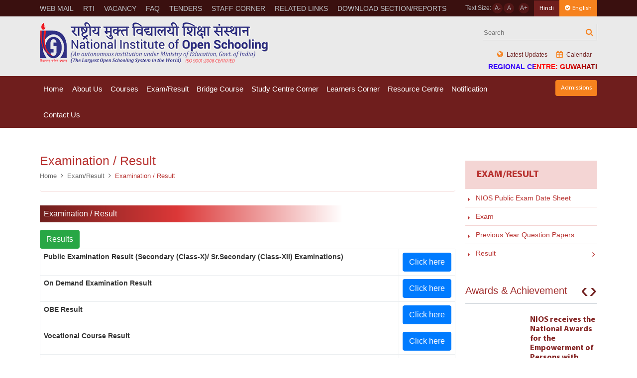

--- FILE ---
content_type: text/html; charset=UTF-8
request_url: https://rcguwahati.nios.ac.in/examination-result.html
body_size: 110267
content:
<!DOCTYPE html>
<html lang="en-US">
    <head>
        <meta charset="UTF-8">
        <meta http-equiv="X-UA-Compatible" content="IE=edge">
        <meta name="viewport" content="width=device-width, initial-scale=1, maximum-scale=1">
         <meta name="csrf-param" content="_csrf">
<meta name="csrf-token" content="qsSyojkRmG1vDFYhr0bP4w_94ESgj8osEQnBDwQiAkWTtoqbdmT_LytGO1P1H6qGQMTXE_L9qEJlYa5JXE1yMQ==">
        <title>Examination / Result</title>
         <!-- Favicons and Device related Images
        ================================================== -->
        <link rel="shortcut icon" href="https://cdn.nios.ac.in/cms/static/nios/dist/images/favicon.png" />
        <meta name="msapplication-TileColor" content="#da532c">
        <meta name="theme-color" content="#ffffff">

                    <link type="text/css" rel="stylesheet" href="https://cdn.nios.ac.in/cms/static/nios/dist/deploy/app.min.css?rel=2024081401" />
                <script  src="https://cdn.nios.ac.in/cms/static/nios/dist/js/translator.js?rel=2024081401"></script> 
        <script type="text/javascript">
            new IsplTranslator("b6d767d2f8ed5d21a44b0e5886680cb9", 'https://rcguwahati.nios.ac.in','ispl_wrapper', { "en": "English", "hi": "Hindi"});
        </script>

        <meta id="keywords" name="keywords" content="Examination / Result">
<meta name="description" content="Examination / Result">    </head>
    <body class="body rule-1 guwahati-theme  rc-web"  data-network-id="22">
                               
            
            <div id="page-container">
                <header class="o-header s-loader">
    <!-- Header top section start -->
    <div class="o-header__top">
        <div class="container">
            <div class="row">
                <div class="col-xl-12">
                    <div class="c-headertopnavwrap c-headertopnav-md">
                        <nav class="c-headertopnav">
                            <div class="c-headertopnav__icon"><a class="js-topmenu" href="javascript:;"><i class="fa fa-bars" aria-hidden="true"></i> Top Menu</a></div>
                                                        <ul>
                                   
                                    <li><a data-guid='7344a460-a8a5-4e00-9479-7ad681a92eea' data-is-parent='0' href= '/web-mail.html' target= '_blank'>WEB MAIL</a></li>                                   
                                    <li><a data-guid='c6c5e1ff-0f6b-4e58-90de-18b3ca162d49' data-is-parent='0' href= '/rti.html' target= '_self'>Rti</a></li>                                   
                                    <li><a data-guid='bda1b7a7-f242-455f-a8fb-58654792290d' data-is-parent='0' href= '/vacancy.html' target= '_self'>Vacancy</a></li>                                   
                                    <li><a data-guid='cbdbc859-723e-4b36-a604-442bfe6df1aa' data-is-parent='0' href= '/faqs.html' target= '_self'>FAQ</a></li>                                   
                                    <li><a data-guid='0a50d8e4-98c5-4ce8-9089-274c1552d945' data-is-parent='0' href= '/tenders.html' target= '_self'>Tenders</a></li>                                   
                                    <li><a data-guid='73981831-dbe2-4f73-80be-8ad03fab8db8' data-is-parent='0' href= '/staff-corner.html' target= '_self'>STAFF CORNER</a></li>                                   
                                    <li><a data-guid='e97c82d2-df8b-4275-b33f-9bb9c68307dd' data-is-parent='0' href= '/related-links-2.html' target= '_self'>Related Links</a></li>                                   
                                    <li><a data-guid='a69b8ac9-9d8e-4435-b4ed-cc7ae5db94b9' data-is-parent='0' href= '/download-sectionreports.html' target= '_self'>Download Section/Reports</a></li>                                	    
                            </ul>
                                                    </nav>
                        <!-- Header top Right section start -->
                        <div class="c-fontsettingarea">
                            <div class="c-fontresizable">
                                Text Size:    
                                <span class="decrease"><a href="javascript:;">A-</a></span>    
                                <span class="reset"><a href="javascript:;">A </a></span>    
                                <span class="increase"><a href="javascript:;"> A+</a></span> 
                            </div>

                            <div class="c-button c-button__bg c-button__bg-blue small" id="hindi-div">
                                <a href="#" style="border-radius: 0px;" data-lang="hi" class="translation" id="hindi--translation">Hindi</a>
                            </div>
                            <div class="c-button c-button__bg c-button__bg-orange small" id="english-div">
                                <a href="#" style="border-radius: 0px;"  data-lang="en" class="translation" id="english--translation"><i class="fa fa-check-circle mr-1"></i>English</a>
                            </div>
                            <!-- <div style="padding:.5rem .5625rem"></div> -->
                            <!-- <div class="c-changelanguagelink"><a href="/index-hindi.html"><img src="https://cdn.nios.ac.in/cms/static/nios/dist/images/english-hindi-link-icon.png" alt=""/></a></div> -->
                        </div>
                        <!-- Header top Right section start -->
                    </div>
                </div>
            </div>
        </div>
    </div>  
    <!-- Header top section end -->
    
    <!-- Header bottom section start-->  
    <div class="o-header__bottom">
        <div class="container">
           <div class="row">
               <div class="col-xl-12">
                   <div class="c-logowrap c-logowrap-xs">
                        <div class="c-logowrap__logo">
                            <a href="/index.html">Nios Logo</a>
                        </div>
                        <div class="c-logowrap__topsearchsection">
                        <form method="GET" action="/search/index">
                            <div class="c-topsearch">
                                <input type="text" id="Search" name="search" placeholder="Search"/>
                                <button type="submit" class="searchbt">
                                    <i class="fa fa-search" aria-hidden="true"></i> 
                                </button>
                            </div>
                            </form>
                            <div class="c-toplink c-toplink-sm">
                                <ul>
                                <li><a href="/page/notification.html"><i class="fa fa-globe icon" aria-hidden="true"></i> Latest Updates</a></li>
                                    <li><a href="/page/events.html"><i class="fa fa-calendar icon" aria-hidden="true"></i> Calendar</a></li>
                                </ul>
                                <div class="text-rc-web">
                                                                         <h4>Regional Centre: GUWAHATI</h4>
                                                                </div>
                            </div>
                        </div>
                   </div>
               </div>
            </div>
        </div>
    </div>
    <!-- Navigation -->
<div class="c-navigationwrap">
    <div class="container">
        <div class="row">
            <div class="col-6 col-sm-10">
                <div class="stellarnav">
                                        <ul>
                           
                            <li><a data-guid='54f8968c-efcd-4342-8e1f-08d0da31a19b' data-is-parent='0' href= '/index.html' target= '_self'>Home</a></li>                           
                            <li><a data-guid='0dbe2785-dff8-4180-9b0e-aa8f441e04b0' data-is-parent='1' href= '#' target= '_self'>About Us</a><ul><li><a data-guid='59168537-2a86-4d77-91d2-89df23d68154' data-is-parent='0' href= '/profile.html' target= '_self'>Profile</a></li><li><a data-guid='1501cf4a-5525-45de-86c8-9142aa366a65' data-is-parent='0' href= '/chairpersons-message.html' target= '_self'>Chairman Message</a></li><li><a data-guid='422005ed-93ac-4627-8071-e91534837880' data-is-parent='0' href= '/regional-directors-message.html' target= '_self'>Regional Director's Message</a></li><li><a data-guid='d2dd3964-9254-4b82-81ec-4e16320a0694' data-is-parent='0' href= '/objectives-functions.html' target= '_self'>Objectives & Functions</a></li><li><a data-guid='32635954-66fc-46a1-8223-bc6e8252ff94' data-is-parent='0' href= '/vision-mission.html' target= '_self'>Vision & Mission</a></li><li><a data-guid='5625d740-295e-4b0b-90af-ed1cb1798595' data-is-parent='0' href= '/staff-list.html' target= '_self'>Staff List</a></li><li><a data-guid='a5256acf-7945-4a93-9d61-1a0778066991' data-is-parent='0' href= '/ncos-2.html' target= '_self'>NCOS</a></li><li><a data-guid='56f1abad-c8f4-4b8b-8ded-03ea9e9cd630' data-is-parent='0' href= '/at-a-glance.html' target= '_self'>At a Glance</a></li><li><a data-guid='e6766e4d-fbcc-4187-ac42-55b64b5462d1' data-is-parent='0' href= '#' target= '_self'>NIOS RC Guwahati Activities</a></li><li><a data-guid='4588a47c-fb4d-41ad-957c-72ed534c8a6c' data-is-parent='0' href= '#' target= '_self'>Proud Learners Of NIOS RC Guwahati</a></li></ul></li>                           
                            <li><a data-guid='b69af010-369a-4a82-83be-4d2f16e26e12' data-is-parent='1' href= '#' target= '_self'>Courses</a><ul><li><a data-guid='5e4fda12-ea18-46b6-b0f1-0c169539cfdf' data-is-parent='0' href= '/secondary.html' target= '_self'>Secondary</a></li><li><a data-guid='68720ce4-47d6-41ca-b44d-5dba3d1e0cb6' data-is-parent='0' href= '/sr-secondary.html' target= '_self'>Sr. Secondary</a></li><li><a data-guid='86eb241e-fb17-4bc0-babc-2089efeebf63' data-is-parent='0' href= '/on-demand-examination.html' target= '_self'>On-Demand Examination</a></li><li><a data-guid='083acf5a-7eb7-4719-a895-44b5998636a0' data-is-parent='0' href= '/vocational-education.html' target= '_self'>Vocational Education</a></li><li><a data-guid='c02aa32f-46d0-4243-ac2d-2ad56d84926b' data-is-parent='0' href= '/open-basic-educationobe.html' target= '_self'>Open Basic Education(OBE)</a></li><li><a data-guid='6b3dee3a-5278-49d5-a3d9-28968975e618' data-is-parent='0' href= 'https://asha.nios.ac.in/' target= '_blank'>ASHA</a></li></ul></li>                           
                            <li><a data-guid='9a982b27-6eb5-4c4e-9b9d-2fd1d40c6ebb' data-is-parent='1' href= '#' target= '_self'>Exam/Result</a><ul><li><a data-guid='9493eb3b-f28b-4fdb-ae50-60cc9de1e466' data-is-parent='0' href= 'https://sdmis.nios.ac.in/registration/home-notifications' target= '_blank'>NIOS Public Exam Date Sheet</a></li><li><a data-guid='119c2325-f88e-4e12-a955-dc1587ff849f' data-is-parent='0' href= '/examination-result.html' target= '_self'>Exam</a></li><li><a data-guid='25510a45-aa1a-46d7-a32f-add729a9f2b2' data-is-parent='0' href= 'https://nios.ac.in/student-information-section/question-paper-of-previous-year-examination-academic.aspx' target= '_blank'>Previous Year Question Papers</a></li><li><a data-guid='1446d0ca-e620-48e7-96b3-500cba414923' data-is-parent='1' href= '#' target= '_self'>Result</a><ul><li><a data-guid='28a22575-0064-4317-99a1-3ed5e3d63f76' data-is-parent='0' href= '/public-exam-secondary-sr-secondary.html' target= '_blank'>Public Exam (Secondary & Sr. Secondary)</a></li><li><a data-guid='50c3a406-60f0-4901-9c68-ca72b21e8208' data-is-parent='0' href= 'https://results.nios.ac.in/' target= '_blank'>On Demand Examination</a></li><li><a data-guid='8ba9e7bf-2a98-40ae-b836-bff4f34c31ce' data-is-parent='0' href= 'https://voc.nios.ac.in/result/index' target= '_blank'>Vocational</a></li><li><a data-guid='9535b3ff-13e6-4537-93c4-6936aa7ae034' data-is-parent='0' href= 'https://results.nios.ac.in/home/obe-result' target= '_blank'>Open Basic Education (OBE)</a></li></ul></li></ul></li>                           
                            <li><a data-guid='052eb2d4-12e2-4d9d-a9d1-67743ba94479' data-is-parent='1' href= '#' target= '_self'>Bridge Course</a><ul><li><a data-guid='1b281b92-071b-4765-b6d7-e1bce0deee74' data-is-parent='0' href= 'https://bridge.nios.ac.in/' target= '_blank'>Six Month Certificate Course (Bridge)</a></li><li><a data-guid='bd8ee2f7-6e31-4f6f-a2e0-1d5459bca8d0' data-is-parent='0' href= 'https://dled.nios.ac.in/' target= '_blank'>D.El.Ed Result ( NC Cases)</a></li><li><a data-guid='5ae8e281-4dc1-419f-b6c0-24538bc03a5f' data-is-parent='0' href= 'https://voc.nios.ac.in/result/index' target= '_blank'>D.El.Ed Result (Meghalaya & Nagaland)</a></li></ul></li>                           
                            <li><a data-guid='d027163a-4ae3-4f16-a7be-1ac20a88418f' data-is-parent='1' href= '#' target= '_self'>Study Centre Corner</a><ul><li><a data-guid='b0a6c53d-cfd8-4ce0-a952-45033bdec3b2' data-is-parent='0' href= 'https://eaccr.nios.ac.in/' target= '_blank'>Accrediation(AI/AVI/AA)</a></li><li><a data-guid='410e7fc2-f4b5-43df-9e3f-43f0a4adae95' data-is-parent='0' href= '/study-centre-corner.html' target= '_self'>Study Centre Corner</a></li><li><a data-guid='e6f137ea-8519-4145-811a-94b0d11df993' data-is-parent='0' href= 'https://sdmis.nios.ac.in/registration/locate-study-center' target= '_blank'>Locate Study Centres</a></li></ul></li>                           
                            <li><a data-guid='8aebff70-c2fb-4d60-9d04-2a99776cb7d1' data-is-parent='1' href= '#' target= '_self'>Learners Corner</a><ul><li><a data-guid='b459a88d-dd91-4eca-b94c-4570e60460d8' data-is-parent='0' href= 'https://nios.ac.in/student-information-section/admission-procedure-videos.aspx' target= '_blank'>Videos on Admission Procedure</a></li><li><a data-guid='55c3a16d-9740-4cff-adec-14112da4b361' data-is-parent='0' href= '/prospectus.html' target= '_self'>Prospectus</a></li><li><a data-guid='0cc4c547-c3ec-41d0-9084-0f9144c1d06e' data-is-parent='0' href= '/admission-procedure-2.html' target= '_self'>Admission Procedure</a></li><li><a data-guid='e71565f0-f2e2-4d36-b614-918374bf3d0d' data-is-parent='0' href= '/admission-online.html' target= '_self'>Admission (Online)</a></li><li><a data-guid='c1421c0a-e00b-4bed-8b98-a9bcb659a4ab' data-is-parent='0' href= '/study-material-pdfs.html' target= '_self'>Study Material</a></li><li><a data-guid='cc8f7136-0a5f-4e7b-83d1-38e28aeaf062' data-is-parent='0' href= '/personal-contact-program.html' target= '_self'>Personal Contact Program</a></li><li><a data-guid='18772243-1bbc-46e9-a276-b513ed973e00' data-is-parent='0' href= '/tutor-marks-assignment.html' target= '_self'>Tutor Marks Assignment</a></li><li><a data-guid='46d568a2-896d-46a9-86f0-09a973bda912' data-is-parent='1' href= '#' target= '_self'>Locate Study Centre</a><ul><li><a data-guid='e2822155-a2cd-4737-a6b9-494a930a3515' data-is-parent='0' href= 'https://sdmis.nios.ac.in/registration/locate-study-center' target= '_blank'>Secondary & Sr. Secondary</a></li><li><a data-guid='ddd0dc8d-a60b-4b73-a5f4-966892dc8c03' data-is-parent='0' href= 'https://sdmis.nios.ac.in/registration/locate-study-center' target= '_blank'>Open Basic Education (OBE)</a></li><li><a data-guid='58e18a78-5eb8-4ffc-921b-333782b90973' data-is-parent='0' href= 'https://voc.nios.ac.in/registration/locate-study-centre' target= '_blank'>Vocational</a></li></ul></li><li><a data-guid='9623c65d-1cfd-42a4-944d-8ecdbefb092a' data-is-parent='0' href= '/e-service.html' target= '_self'>E-Service</a></li><li><a data-guid='8e48262a-8485-49e5-9835-c2686616dbd1' data-is-parent='0' href= '/learners-notification.html' target= '_self'>Learners Notification</a></li></ul></li>                           
                            <li><a data-guid='a3011b6e-616a-4f80-9fca-4892c64162e9' data-is-parent='1' href= '#' target= '_self'>Resource Centre</a><ul><li><a data-guid='1c3dffd2-d51f-4481-b2aa-0488830a45d5' data-is-parent='0' href= '/annual-report.html' target= '_self'>Annual Report</a></li><li><a data-guid='671582e5-2a1e-4e35-8c59-c32354703e9a' data-is-parent='1' href= '/course-material-2.html' target= '_self'>Course Material</a><ul><li><a data-guid='240e1628-c34d-425a-b7ce-e455f08673cc' data-is-parent='0' href= '/study-material-pdfs.html' target= '_self'>Study Material (PDFs)</a></li><li><a data-guid='aa7760f6-e629-4f3b-86b1-8f1e36306702' data-is-parent='0' href= '/e-books.html' target= '_self'>E-Books</a></li><li><a data-guid='aeb9a67d-c124-4e1c-ab1f-6f91f72303ad' data-is-parent='0' href= 'https://sdmis.nios.ac.in/home/video-gallery' target= '_blank'>Video Lectures</a></li><li><a data-guid='654b6262-32ee-4677-b581-57e4f77e9fa9' data-is-parent='0' href= '/price-list.html' target= '_self'>Price List</a></li></ul></li><li><a data-guid='2339d8f9-ef96-4bd1-8b94-b55ff8c60064' data-is-parent='0' href= '/publication.html' target= '_self'>Publication</a></li><li><a data-guid='b3b0dc99-8364-485c-98fd-995c86d44044' data-is-parent='0' href= '/guidelines.html' target= '_self'>Guidelines</a></li><li><a data-guid='80b06566-967c-482f-a929-3bd4e39b512a' data-is-parent='0' href= '/advocacy.html' target= '_self'>Advocacy</a></li><li><a data-guid='c6d374d0-f73d-4c4c-b55b-83ec3341ec77' data-is-parent='0' href= '/office-order-mom.html' target= '_self'>Office Order & MoM</a></li></ul></li>                           
                            <li><a data-guid='f7c62d3d-6d6f-4c80-9e41-02e8b1bd15d5' data-is-parent='0' href= 'https://sdmis.nios.ac.in/registration/home-notifications' target= '_self'>Notification</a></li>                           
                            <li><a data-guid='f6b62561-7b53-4e82-bbad-5cb75061f644' data-is-parent='1' href= '/contact-us.html' target= '_self'>Contact Us</a><ul><li><a data-guid='f46152df-4075-4f59-b289-5487d19a9564' data-is-parent='0' href= '/regional-office.html' target= '_self'>Regional Office</a></li><li><a data-guid='c6482808-b62e-4629-8bb1-7e82159c49f3' data-is-parent='0' href= '/headquarter.html' target= '_self'>Headquarter</a></li><li><a data-guid='eed663ce-0aa9-4f9d-a68d-282055138707' data-is-parent='0' href= 'https://sdmis.nios.ac.in/registration/locate-study-center' target= '_blank'>Study Centres</a></li><li><a data-guid='78885d16-84ae-46d2-ad3a-cc549dea64f9' data-is-parent='0' href= '/ask-your-teacher.html' target= '_self'>Ask Your Teacher</a></li></ul></li>                        	    
                    </ul>
                                    </div>
            </div>
            <div class="col-6 col-sm-2 text-right">
                <div class="c-button c-button__bg c-button__bg-orange small m-t-8">
                    <a href="https://sdmis.nios.ac.in" target="_blank">Admissions</a>
                </div>
            </div>
        </div>
    </div>
</div>
     <!-- Header bottom section end--> 
</header>
                <!--Banner Section start-->

<!--Banner Section start-->
<!--Banner section end--><!--Banner Section end-->

<!--Body section start-->
<div class="o-body o-body__innerbody">
    <div class="container">
        <div class="row">
            <div class="col-lg-8 col-xl-9"> 
                <!--breadcrumb section start-->
<nav class="c-breadcrumb" aria-label="breadcrumb">
    <div class="c-breadcrumb__head">
        <h1>Examination / Result</h1>
    </div>
    <ol class="breadcrumb"><li class='breadcrumb-item'><a href="/page/index">Home</a></li><li class='breadcrumb-item'><a href="#">Exam/Result</a></li><li class='breadcrumb-item active' aria-current='page'>Examination / Result</li></ol></nav>
<!-- breadcrumb section end-->                <div class="c-pagecontent"> 
                    <div class="c-pagecontent">
<div class="c-headtext m-t-25">
<h2>Examination / Result</h2>
<button class="btn btn-success" type="button">Results</button>

<div class="c-assignmentstable">
<div class="table-responsive">
<table class="table table-bordered table-sm">
	<tbody>
		<tr>
			<td width="90%"><strong>Public Examination Result (Secondary (Class-X)/ Sr.Secondary (Class-XII) Examinations)</strong></td>
			<td align="center" width="10%"><a class="btn btn-primary" href="https://results.nios.ac.in/" role="button" target="_blank">Click here</a></td>
		</tr>
		<tr>
			<td width="90%"><strong>On Demand Examination&nbsp;Result</strong></td>
			<td align="center" width="10%"><a class="btn btn-primary" href="https://results.nios.ac.in/" role="button" target="_blank">Click here</a></td>
		</tr>
		<tr>
			<td width="90%"><strong>OBE Result</strong></td>
			<td align="center" width="10%"><a class="btn btn-primary" href="https://results.nios.ac.in/" role="button" target="_blank">Click here</a></td>
		</tr>
		<tr>
			<td width="90%"><strong>Vocational Course Result</strong></td>
			<td align="center" width="10%"><a class="btn btn-primary" href="https://projects.nios.ac.in/result/programme/search-all" role="button" target="_blank">Click here</a></td>
		</tr>
		<tr>
			<td width="90%">Other Programme Result</td>
			<td align="center" width="10%"><a class="btn btn-primary" href="https://projects.nios.ac.in/" role="button" target="_blank">Click here</a></td>
		</tr>
	</tbody>
</table>
</div>
</div>
<button class="btn btn-success" type="button">Date Sheet and Hall Ticket</button>

<div class="c-assignmentstable">
<div class="table-responsive">
<table class="table table-bordered table-sm">
	<tbody><!--<tr>
			<td width="90%"><strong>Date Sheet for Secondary (Class-X)/ Sr.Secondary (Class-XII) Examinations,OCT-NOV 2021&nbsp; for All-India Exam Centres</strong></td>
			<td align="center" width="10%"><a href="https://nios.ac.in/media/documents/notification/yr2021/exam_2021/Date_sheet_Oct_Nov_2021.pdf" target="_blank"><img alt="" height="20" src="/static/nios/dist/images/pdf-icon.png" width="20" /></a></td>
		</tr>-->
		<tr>
			<td width="90%">Date Sheet For Secondary (Class-X) / Sr.Secondary (Class-XII) Examinations, April, 2022 (For All India Exam. Centres)</td>
			<td align="center" width="10%"><a href="https://cdn.nios.ac.in/cms/documents/2022/Mar/29/DateSheet_for_All_India_Exam_Centre_April_2022.pdf" target="_blank"><img alt="" height="20" src="/static/nios/dist/images/pdf-icon.png" width="20" /></a>&nbsp;</td>
		</tr>
		<tr>
			<td width="90%">Date Sheet For Secondary (Class-X) / Sr.Secondary (Class-XII) Examinations, April, 2022 (For Overseas Exam. Centre)</td>
			<td align="center" width="10%">
			<p><a href="https://cdn.nios.ac.in/cms/documents/2022/Mar/29/DateSheet_for_Overseas_Exam_Centre_April_2022.pdf" target="_blank"><img alt="" height="20" src="/static/nios/dist/images/pdf-icon.png" width="20" /></a></p>
			</td>
		</tr>
	</tbody>
</table>
</div>
</div>
<button class="btn btn-success" type="button">Date Sheet and Hall Ticket (Vocational)</button>

<div class="c-assignmentstable">
<div class="table-responsive">
<table class="table table-bordered table-sm">
	<tbody><!--<tr>
			<td width="90%"><strong>Date Sheet For Vocational Courses AND D.El.Ed.(OFFLINE) Examinations (January, 2022)</strong></td>
			<td align="center" width="10%">
			<p><a href="https://cdn.nios.ac.in/cms/documents/2021/Dec/21/Notification_472021_datesheet_vocation_Jan2022.pdf" target="_blank"><img alt="" height="20" src="/static/nios/dist/images/pdf-icon.png" width="20" /></a></p>
			</td>
		</tr>-->
	</tbody>
</table>
</div>
</div>
</div>
</div>
<gdiv></gdiv><gdiv></gdiv><gdiv></gdiv><gdiv></gdiv><gdiv></gdiv><gdiv></gdiv><gdiv></gdiv><gdiv></gdiv><gdiv></gdiv>                </div>
            </div>
            <div class="col-lg-4 col-xl-3">
                                    
<div class="c-sidebarlink">
    <div class="c-sidebarlink__head">Exam/Result</div>
        <ul class="sidebar-menu">
                                <li class=""><a href="/.html" target="_blank">NIOS Public Exam Date Sheet</a>
                        </li>
                                <li class=""><a href="/examination-result.html" target="_self">Exam</a>
                        </li>
                                <li class=""><a href="/.html" target="_blank">Previous Year Question Papers</a>
                        </li>
                                <li class="treeview"><a href="javascript:;" target="_self">Result</a>
                            <ul class="treeview-menu">
                                                                                         <li class=""><a href="/public-exam-secondary-sr-secondary.html" target="_blank">Public Exam (Secondary & Sr. Secondary)</a>
                                                    </li>
                                                                     <li class=""><a href="/.html" target="_blank">On Demand Examination</a>
                                                    </li>
                                                                     <li class=""><a href="/.html" target="_blank">Vocational</a>
                                                    </li>
                                                                     <li class=""><a href="/.html" target="_blank">Open Basic Education (OBE)</a>
                                                    </li>
                                    </ul>
                          </li>
            </ul>
    </div>                                
                <!--Award section Start -->
                <div class="c-awardsslider m-b-40">
                    <div class="c-awardsslider">
    <div class="c-awardsslider__head">Awards & Achievement</div>
            <div class="c-awardsslider__slidercontent">
            <div class="owl-carousel awardslider">
                                        <div class="item">
                            <a href="/post/awards-achievements/nios-receives-the-national-awards-for-the-empowerment-of-persons-with-disabilities-2.html">
                                <figure><img src="" alt=""/></figure>
                                <div class="content">
                                    <h2>NIOS receives the National Awards for the Empowerment of Persons with Disabilities</h2>
                                    <p>NIOS got this award under the category of Best Accessible Website for persons with disabilities.</p>
                                </div>
                            </a>
                        </div>
                                                <div class="item">
                            <a href="/post/awards-achievements/nios-receives-the-national-awards-for-the-empowerment-of-persons-with-disabilities-222.html">
                                <figure><img src="https://cdn.nios.ac.in/cms/documents/2020/Apr/20/logo%20sample.jpg" alt=""/></figure>
                                <div class="content">
                                    <h2>NIOS receives the National Awards for the Empowerment of Persons with Disabilities 222</h2>
                                                                    </div>
                            </a>
                        </div>
                                    </div>
        </div>
    </div>
                </div>
                <!--Award section End -->

                <!--Latest Updates section Start -->
                <!-- <div class="c-hometabswrap c-hometabswrap--withwhitbg itemsection m-b-40">
    <div class="c-hometabswrap__head">Latest Updates</div>
    <div class="c-navtab">
        <div class="c-navtab__horizontal">
            <ul class="nav nav-tabs homenav-tabs" role="tablist">
                    <li class="nav-item"> <a class="nav-link active" data-toggle="tab" href="#forStudents" role="tab">For Students</a> </li>
                    <li class="nav-item"> <a class="nav-link" data-toggle="tab" href="#events" role="tab">Events</a> </li>
                    <li class="nav-item"> <a class="nav-link" data-toggle="tab" href="#notices" role="tab">Notices</a> </li>
            </ul>
        </div>
    </div>
    <div class="c-hometabswrap__contentwrap">
        <div class="tab-content">
            <div class="tab-pane active" id="forStudents" role="tabpanel">
                    <div class="customscrollwrap">
                        <ul class="c-newslist">
                                                                        <li><a href="/post/notices/notification-012022-dt-07-jan-2022-regarding-provision-for-downloadinguploading-tmas-secondary-srsecondary-from-the-student-portal-of-nios-httpssdmisniosacin.html">Notification 01/2022 dt. 07 Jan, 2022 regarding Provision for downloading/uploading TMAs (Secondary/ Sr.Secondary) from the student portal of NIOS (https://sdmis.nios.ac.in)</a></li>
                                                                                <li><a href="/post/notices/[base64].html">Notification 47/2021 dt. 21th Dec, 2021 regarding the Date Sheet of Theory Examination for January 2022 for Vocational Courses and D.El.Ed (Offline J & K) is scheduled form 03rd January 2022 to 12th January 2022.</a></li>
                                                                                <li><a href="/post/notices/notification-482021-dt-21122021-regarding-examination-fee-for-secondary-and-sr-secondary-to-be-conducted-in-aprilmay-2022.html">Notification 48/2021 dt. 21.12.2021 regarding Examination Fee for Secondary and Sr Secondary to be conducted in April/May 2022</a></li>
                                                                                <li><a href="/post/notices/on-line-admission-of-stream-2-for-academic-session-2020-21-is-started.html">On-line Admission of Stream -2 for Academic session 2020-21 is started </a></li>
                                                                                <li><a href="/post/notices/notification-412020-dt-04092020-regarding-the-last-date-for-online-admission-stream-1-block-1-for-academic-session-2020-21-has-been-extended.html">Notification. 41/2020 dt 04.09.2020, regarding the last date for Online Admission Stream-1, Block-1 for Academic Session 2020-21 has been extended</a></li>
                                                                                <li><a href="/post/notices/date-sheet-for-vocational-courses-deled-offline-examinations-february-march-2021.html">Date Sheet For VOCATIONAL Courses & D.El.ED. (OFFLINE) Examinations (February-March 2021)</a></li>
                                                                                <li><a href="/post/notices/notification-452021-dt-19-03-2021-extension-date-of-tma-recieved-from-learners-to-ais.html">NOTIFICATION: 45/2021 DT: 19-03-2021 EXTENSION DATE OF TMA RECIEVED FROM LEARNERS TO AIs</a></li>
                                                                                <li><a href="/post/notices/notification-442021-extension-of-stream-1-block-2-2020-21.html">NOTIFICATION: 44/2021 DT: 15-03-2021 EXTENSION OF STREAM 1 BLOCK 2 2020-21 ADMISSION</a></li>
                                                                                <li><a href="/post/notices/date-sheet-for-secondary-class-x-srsecondary-class-xii-examinations-july-aug-2020-re-scheduled-for-all-india-exam-centres.html">Date Sheet for Secondary (Class-X)/ Sr.Secondary (Class-XII) Examinations, July-Aug, 2020 (Re-scheduled) for All-India Exam Centres </a></li>
                                                                                <li><a href="/post/notices/all-ongoing-examination-scheduled-between-19032020-to-31032020-stands-postponed.html">ALL Ongoing Examination Scheduled between 19.03.2020 to 31.03.2020 stands postponed </a></li>
                                                                                <li><a href="/post/notices/notification-dt-18052020-regarding-the-last-date-for-online-admission-to-the-first-block-for-session-2020-of-vocational-admissions-is-30th-june-2020.html">Notification dt. 18.05.2020 regarding The last date for online admission to the first block for session 2020 of Vocational admissions is 30th June, 2020</a></li>
                                                                                <li><a href="/post/notices/notification-012020-dt-01092020-regarding-courses-are-introduced-at-secondary-level.html">Notification-01/2020 dt 01/09/2020 regarding Courses are Introduced at Secondary level</a></li>
                                                                                <li><a href="/post/notices/notification-402018-dt-29112018-regarding-correction-changes-through-e-services-pdf-file-4.html">Notification 40/2018 dt. 29.11.2018 regarding Correction/ Changes through E-Services PDF File</a></li>
                                                                                <li><a href="/post/notices/notification-402018-dt-29112018-regarding-correction-changes-through-e-services-pdf-file-4.html">Notification 40/2018 dt. 29.11.2018 regarding Correction/ Changes through E-Services PDF File</a></li>
                                                                </ul>
                    </div>        
                </div>
                <div class="tab-pane" id="events" role="tabpanel">
                    <div class="customscrollwrap">
                        <ul class="c-newslist">
                                                                        <li><a href="/post/events/circular-recognition-of-national-institute-of-open-schooling-nios-qualifications-for-admission-in-aicte-approved-institutions.html">Circular-Recognition of National Institute of Open Schooling (NIOS) Qualifications for Admission in AICTE Approved Institutions</a></li>
                                                                                <li><a href="/post/events/circular-dt23102020-regarding-observance-of-vigilance-awareness-week-2020.html">Circular dt.23/10/2020 regarding Observance of "Vigilance Awareness Week-2020"</a></li>
                                                                                <li><a href="/post/events/meeting-10-june-2021.html">Meeting 10 June 2021</a></li>
                                                                </ul>
                    </div>        
                </div>
                <div class="tab-pane" id="notices" role="tabpanel">
                    <div class="customscrollwrap">
                        <ul class="c-newslist">
                                                                        <li><a href="/post/notices/revised-schedule-for-vocational-examination-fee-april-may-2026.html">Revised Schedule for Vocational Examination Fee April -May 2026</a></li>
                                                                                <li><a href="/post/notices/exam-fee-submission-for-april-2026for-learners-registered-in-october-2025-exams.html">Exam Fee Submission for April 2026_For Learners Registered In October 2025 Exams</a></li>
                                                                                <li><a href="/post/notices/notification-of-dates-sheet-of-on-demand-exam-ode-january-to-march-2026-examinations.html">Notification of Dates-Sheet of On Demand Exam (ODE) January to March, 2026 Examinations</a></li>
                                                                                <li><a href="/post/notices/online-submission-of-public-exam-centre-application-for-april-may-2026.html">Online Submission of Public Exam Centre Application for April-May-2026</a></li>
                                                                                <li><a href="/post/notices/april-may-2026exam-fees-submission-notification-no-712025.html">April-May-2026_Exam Fees Submission _Notification No 71_2025</a></li>
                                                                                <li><a href="/post/notices/notificationno64vocational-practical-examination-november-2025.html">Notification_No_64_Vocational Practical Examination November 2025</a></li>
                                                                                <li><a href="/post/notices/notificationno63vocational-theory-examination-nov-dec-2025.html">Notification_No_63_Vocational Theory Examination Nov Dec 2025</a></li>
                                                                                <li><a href="/post/notices/datesheetvocational-theory-examination-nov-dec-2025.html">Date_Sheet_Vocational Theory Examination Nov Dec 2025</a></li>
                                                                                <li><a href="/post/notices/date-sheet-theory-exam-of-secondary-and-srsecondary-course-for-october-november-2025.html">Date Sheet - Theory Exam of Secondary and Sr.Secondary Course for October - November 2025</a></li>
                                                                                <li><a href="/post/notices/order-issued-by-government-of-tamil-nadu-regarding-equivalency-of-the-academic-programme-of-nios-class-x-and-xii-certificate-for-the-purpose-of-employment-in-public-services-promotion.html">Order issued by Government of Tamil Nadu regarding equivalency of the Academic Programme of NIOS Class X and XII Certificate for the purpose of Employment in Public Services / Promotion.</a></li>
                                                                                <li><a href="/post/notices/notification-412024-dt-25072024-regarding-fee-for-various-services-provided-to-accreditated-institutions-aasaisavis.html">Notification-41/2024 dt. 25/07/2024 regarding fee for various services provided to Accreditated Institutions (AAs/AIs/AVIs)</a></li>
                                                                                <li><a href="/post/notices/notification-422024-dt-25072024-regarding-imposing-penalty-on-accreditated-institutions-for-not-making-timely-payment-of-registration.html">Notification-42/2024 dt. 25/07/2024 regarding imposing penalty on Accreditated Institutions for not making timely payment of registration.</a></li>
                                                                                <li><a href="/post/notices/notification-432024-dt-25072024-regarding-misc-fee-for-various-services-provided-to-accreditated-institutions-aasaisavis.html">Notification-43/2024 dt. 25/07/2024 regarding Misc fee for various services provided to Accreditated Institutions (AAs/AIs/AVIs).</a></li>
                                                                                <li><a href="/post/notices/notification-442024-dt-25072024-regarding-revision-of-accreditation-fee-for-institutions-located-abroad.html">Notification-44/2024 dt. 25/07/2024 regarding revision of accreditation fee for institutions located abroad.</a></li>
                                                                                <li><a href="/post/notices/notification-452024-dt-25072024-regarding-accreditation-of-institution-found-indulge-in-ufm.html">Notification-45/2024 dt. 25/07/2024 regarding accreditation of institution found indulge in UFM.</a></li>
                                                                                <li><a href="/post/notices/notification-462024-dt-25072024-regarding-sops-of-e-accreditation-system.html">Notification-46/2024 dt. 25/07/2024 regarding SoPs of e-accreditation system.</a></li>
                                                                                <li><a href="/post/notices/notification-342024-dt-09072024-regarding-registration-of-exam-centers-for-nios-public-examination-in-oct-2024.html">Notification-34/2024 dt. 09/07/2024 regarding registration of exam centres for NIOS public examination in Oct-2024</a></li>
                                                                                <li><a href="/post/notices/circular-012024-dt25042024-regarding-old-new-syllabus-of-five-sr-secondary-subjects.html">Circular-01/2024 dt.25/04/2024 regarding Old & New syllabus of Five Sr. Secondary subjects.</a></li>
                                                                                <li><a href="/post/notices/indicative-vacancy-notification-niosrc042023-for-various-group-ab-c-posts-2.html">(विभिन्न ग्रुप-ए, बी और सी पदों के लिए सांकेतिक रिक्ति अधिसूचना (एनआईओएस/आरसी/04/2023)) (INDICATIVE VACANCY NOTIFICATION (NIOS/RC/04/2023) FOR VARIOUS GROUP-A,B & C POSTS)</a></li>
                                                                                <li><a href="/post/notices/online-submission-of-public-exam-centre-application-for-april-may-2023.html">Online Submission of Public Exam Centre Application for April-May-2023</a></li>
                                                                                <li><a href="/post/notices/result-of-deled-2017-19-session-nc-cases-has-been-declared-on-the-official-portal-of-nios-ie-httpsdledniosacin.html"><a href="https://dled.nios.ac.in">Result of D.El.Ed (2017-19) session NC cases has been declared on the official portal of NIOS</a></a></li>
                                                                                <li><a href="/post/notices/notification-dt-02082022-regarding-clearance-of-not-certified-nc-cases-of-deled-conducted-by-nios.html">Notification dt. 02/08/2022 regarding Clearance of "Not Certified" (NC) cases of D.El.Ed conducted by NIOS.</a></li>
                                                                                <li><a href="/post/notices/notification-152022-dt19072022-regarding-conducting-nios-public-examination-oct-nov-2022.html">Notification 15/2022 dt.19/07/2022 regarding conducting NIOS public examination Oct-Nov 2022</a></li>
                                                                                <li><a href="/post/notices/notification-no-072022-dt15032022-regarding-examination-fee-for-vocational-courses-deled-j-k-offline-for-april-may-2022-dates-are-extended.html">Notification No. 07/2022 dt.15.03.2022 regarding Examination fee for Vocational Courses & D.El.Ed. J & K (offline) for April-May 2022 dates are extended</a></li>
                                                                                <li><a href="/post/notices/notification-102022-regarding-the-last-date-online-admisssion-of-stream-1-block-11-has-extended-upto-31-st-march-2022.html">Notification 10/2022 regarding the last date online admisssion of stream I (Block II) has extended upto 31 st March 2022</a></li>
                                                                                <li><a href="/post/notices/notification-032022-dt-28012022-regarding-open-basic-education-obe-agencies-are-directed-to-conduct-the-examination-from-01032022-to-31032022-for-level-alevel-b-and-level-c.html">Notification 03/2022 dt. 28.01.2022 regarding Open Basic Education (OBE) agencies are directed to conduct the examination from 01/03/2022 to 31/03/2022 for Level-A,Level-B and Level-C.</a></li>
                                                                                <li><a href="/post/notices/notification-022022-dt-12012022-regarding-public-practical-examination-for-march-2022-for-secondary-and-senior-secondary-courses-is-scheduled-from-14032022.html">Notification 02/2022 dt. 12.01.2022 regarding Public Practical Examination for March 2022 for Secondary and Senior Secondary Courses is scheduled from 14.03.2022.</a></li>
                                                                                <li><a href="/post/notices/notification-012022-dt-11012022-regarding-conducting-public-examination-twice-in-a-year.html">Notification-01/2022 dt. 11.01.2022 regarding Conducting Public Examination twice in a year. </a></li>
                                                                                <li><a href="/post/notices/booking-and-dispatch-of-post-examination-materials-pertaining-to-the-on-demand-examinationode-of-national-institute-of-open-schooling-nios-wef-04th-january-2022.html">Booking and Dispatch of Post Examination materials pertaining to the On Demand Examination(ODE) of National Institute of Open Schooling (NIOS) w.e.f 04th January, 2022</a></li>
                                                                                <li><a href="/post/notices/vocational-and-deledoffline-booking-and-dispatch-of-post-examination-materials-of-national-institute-of-open-schooling-nios-examination-from-03rd-january-2022.html">Vocational and D.El.ED(Offline) Booking and dispatch of Post Examination materials of National Institute of Open Schooling (NIOS) Examination from 03rd January, 2022</a></li>
                                                                                <li><a href="/post/notices/notification-682021-dt-31122021-regarding-the-last-date-for-online-admission-in-respect-of-vocational-courses-2021-second-block-has-been-extended.html">Notification 68/2021 dt. 31/12/2021 regarding the last date for online Admission in respect of Vocational Courses 2021 (Second Block) has been extended</a></li>
                                                                                <li><a href="/post/notices/notification-482021-dt-21122021-regarding-examination-fee-for-secondary-and-srsecondary-to-be-conducted-in-aprilmay-2022.html">Notification 48/2021 dt. 21.12.2021 regarding Examination Fee for Secondary and Sr.Secondary to be conducted in April/May 2022</a></li>
                                                                                <li><a href="/post/notices/notification-422021-dt30112021-regarding-registration-for-on-demand-examination-ode-2022.html">Notification 42/2021 dt.30.11.2021 regarding Registration for On-Demand Examination (ODE), 2022</a></li>
                                                                                <li><a href="/post/notices/[base64].html">Notification 65/2021 dt. 30 Nov.,2021 regarding Online Registration for the Secondary and Sr.Secondary Courses Stream-1 (Block-II) Academic Session 2021-22 and Vocational Courses 2021 for Oct/Nov,2022 examination.</a></li>
                                                                                <li><a href="/post/notices/notification-642021-dt-15112021-regarding-the-last-date-for-online-admission-for-stream-1-block-l-obe-and-vocational-education-courses-block-1-for-academic-session-2021-22-has-been-extended.html">Notification 64/2021 dt. 15/11/2021 regarding the last date for Online Admission for Stream-1 (Block-l), OBE and Vocational Education Courses (Block-1) for Academic session 2021-22 has been extended</a></li>
                                                                                <li><a href="/post/notices/notification-no-492021-dt-12-10-2021-regarding-the-date-sheet-of-public-examination-theory-of-nios-for-oct-nov-2021-for-secondary-and-senior-secondary-courses.html">Notification No. 49/2021 dt. 12-10-2021 regarding the date sheet of Public Examination (Theory) of NIOS for Oct-Nov 2021 for Secondary and Senior Secondary Courses</a></li>
                                                                                <li><a href="/post/notices/notification-582021-dt01092021-regarding-the-schedule-for-marking-of-received-tma-from-learners-by-ais-regional-centre-and-uploading-the-tma-marks.html">Notification 58/2021 dt.01/09/2021 regarding the Schedule for marking of received TMA from learners by AIs / Regional Centre and uploading the TMA marks.</a></li>
                                                                                <li><a href="/post/notices/notification-562021-dt-31082021-regarding-the-last-date-for-online-admission-stream-1block-1for-academic-session-2021-22-and-open-basic-educationobe-has-been-extended.html">Notification -56/2021 dt. 31.08.2021 regarding the last date for Online Admission Stream -1(Block-1)for Academic session 2021-22 and Open Basic Education(OBE) has been extended.</a></li>
                                                                                <li><a href="/post/notices/notification-572021-dt-31082021-regarding-the-last-date-for-online-admission-for-vocational-courses-block-1-for-session-2021-22-has-been-extended.html">Notification -57/2021 dt. 31.08.2021 regarding the last date for Online Admission for Vocational Courses (Block-1) for session 2021-22 has been extended.</a></li>
                                                                                <li><a href="/post/notices/notification-332021-dt-18-08-2021-regarding-conduct-of-public-examination-on-revised-course-material-in-computer-science-330-from-october-november-2021-onwards.html">Notification -33/2021 dt. 18-08-2021 regarding Conduct of Public Examination on revised course material in Computer Science (330) from October-November 2021 onwards</a></li>
                                                                                <li><a href="/post/notices/notification-382021-dt17082021-regarding-change-in-the-date-of-on-demand-exam-on-account-of-holiday-for-muharram-on-20082021.html">Notification-38/2021 dt.17.08.2021 regarding Change in the date of On Demand Exam on account of Holiday for Muharram on 20.08.2021</a></li>
                                                                                <li><a href="/post/notices/notification-202021-dt-26-july-2021-regarding-the-medical-benefit-scheme-of-nios-on-non-cashless-basis-at-cghs-rates.html">(अधिसूचना 20/2021 दिनांक-26 जुलाई 2021 सीजीएचएस दरों पर गैर-कैशलेस आधार पर एनआईओएस की चिकित्सा लाभ योजना के संबंध में ।) (Notification 20/2021 dt. 26 July 2021 regarding the Medical Benefit Scheme of NIOS on Non-Cashless basis at CGHS rates)</a></li>
                                                                                <li><a href="/post/notices/notification-212021-dt-26-july-2021-regarding-the-medical-benefit-scheme-of-nios.html">Notification 21/2021 dt. 26 July 2021 regarding the Medical Benefit Scheme of NIOS</a></li>
                                                                                <li><a href="/post/notices/notification-192021-dt-26-july-2021-regarding-the-medical-benefit-scheme-of-nios-on-cashless-basis-at-cghs-rates.html">Notification 19/2021 dt. 26 July 2021 regarding the Medical Benefit Scheme of NIOS on Cashless basis at CGHS rates </a></li>
                                                                                <li><a href="/post/notices/notification-352021-dt06-july2021-regarding-the-vocational-examination-in-june-july-2021.html">Notification 35/2021 dt.06 July,2021 regarding the Vocational Examination in June-July 2021.</a></li>
                                                                                <li><a href="/post/notices/notification-342021-dt05072021-regarding-assessment-of-nios-student-for-june-2021-examination.html">Notification 34/2021 dt.05/07/2021 regarding Assessment of NIOS student for June, 2021 examination.</a></li>
                                                                                <li><a href="/post/notices/all-ongoing-examination-scheduled-between-19032020-to-31032020-stands-postponed.html">ALL Ongoing Examination Scheduled between 19.03.2020 to 31.03.2020 stands postponed</a></li>
                                                                                <li><a href="/post/notices/notification-222020-dt-02032020-regarding-extension-of-open-basic-educationobe-programme-6-14-years-age-group-beyond-31st-march-2020-pdf-file.html">Notification-22/2020 dt. 02.03.2020 regarding Extension of Open Basic Education(OBE) programme (6-14 years age group) beyond 31st March 2020 PDF File </a></li>
                                                                                <li><a href="/post/notices/2020.html">अध्यक्ष का संदेश - हिन्दी पखवाड़ा समारोह -2020</a></li>
                                                                                <li><a href="/post/notices/[base64].html">Notification- 42/2020 dt. 02.11.2020 regarding the last date for Online Admission in OBE, Vocation Courses Block-1 and Submission of Internal Assessment Tutor Marked Assignment(TMA) to AI (Study Centre) has been extended.</a></li>
                                                                                <li><a href="/post/notices/date-sheet-for-secondary-class-x-srsecondary-class-xii-examinations-january-february-2021-for-all-india-exam-centres.html">Date Sheet for Secondary (Class-X)/ Sr.Secondary (Class-XII) Examinations, January-February, 2021 for All-India Exam Centres</a></li>
                                                                                <li><a href="/post/notices/date-sheet-for-secondary-class-x-srsecondary-class-xii-examinations-january-february-2021-for-for-over-seas-exam-centres.html">Date Sheet for Secondary (Class-X)/ Sr.Secondary (Class-XII) Examinations, January-February, 2021 for For Over Seas Exam. Centres </a></li>
                                                                                <li><a href="/post/notices/notification-192020-dt-22122020-regarding-dr-saroj-sharma-professor-guru-gobind-singh-indraprastha-university-ipu-has-taken-over-the-charge-of-chairman-national-institute-of-open-schoolingnios.html">Notification 19/2020 dt. 22/12/2020 regarding Prof. Saroj Sharma, Professor , Guru Gobind Singh Indraprastha University (IPU) has taken over the charge of Chairman, National Institute of Open Schooling(NIOS) </a></li>
                                                                                <li><a href="/post/notices/notification-no-212020-dt-29122020-regarding-the-examination-of-vocational-courses-is-now-scheduled-from-5th-february-2021-onwards.html">Notification No. 21/2020 dt. 29.12.2020 regarding the Examination of Vocational Courses is now scheduled from 5th February 2021 onwards.</a></li>
                                                                                <li><a href="/post/notices/notification-432021-dt-06012021-regarding-schedule-for-uploading-the-tma-marks-and-forwarded-the-transfer-of-credittoc-data-for-public-examination-to-be-held-in-january-february-2021.html">Notification - 43/2021 dt. 06.01.2021 regarding Schedule for uploading the TMA marks and forwarded the Transfer of Credit(TOC) data for Public Examination to be held in January / February 2021.</a></li>
                                                                                <li><a href="/post/notices/circular-dt08042021-regarding-pandemic-covid-19-diseases.html">Circular dt.08.04.2021 regarding Pandemic Covid-19 Diseases</a></li>
                                                                                <li><a href="/post/notices/notification-no-1174282021-dt-13042021-regarding-examination-fee-for-may-june-2021-public-examination-extended-till-18th-april-2021.html">Notification No. 1174/28/2021 dt 13.04.2021 regarding Examination fee for May-June 2021 Public Examination extended till 18th April 2021.</a></li>
                                                                                <li><a href="/post/notices/notification-282021-dt-07-april-2021-regarding-skill-development-lab-at-regional-centre-amethi-to-train-girls-and-women-belongs-to-scstbpl-categories-with-an-objective-to-empower-female-learners.html">Notification 28/2021 dt. 07 April 2021 regarding Skill Development Lab at Regional Centre, Amethi to train girls and women belongs to SC/ST/BPL Categories with an objective to empower female learners</a></li>
                                                                                <li><a href="/post/notices/notification-292021-dt-16042021-regarding-information-for-the-schedule-of-june-2021-examinations.html">Notification 29/2021 dt 16/04/2021 regarding Information for the schedule of June 2021 Examinations. </a></li>
                                                                                <li><a href="/post/notices/notification-12021-dt-19th-april-2021-regarding-the-ongoing-on-demand-examination-posponed.html">Notification 1/2021 dt. 19th April 2021 regarding the ongoing 'On Demand Examination' Postponed</a></li>
                                                                                <li><a href="/post/notices/notification-122021-dt-23rd-april-2021-regarding-shchanchal-kumar-singh-training-officer-is-deputed-as-social-media-and-public-relation-incharge-of-nios.html">Notification 12/2021 dt. 23rd April, 2021 regarding Sh.Chanchal Kumar Singh, Training Officer is deputed as Social Media and Public Relation incharge of NIOS.</a></li>
                                                                                <li><a href="/post/notices/notification-472021-dt13052021-regarding-online-submission-of-tma-marks-by-aisstudy-centre-and-regional-centre.html">Notification 47/2021 dt.13.05.2021 regarding Online submission of TMA marks by AIs(Study Centre) and Regional Centre</a></li>
                                                                                <li><a href="/post/notices/notification-302021-dt19th-may-2021-regarding-public-examination-june-2021-of-secondary-srsecondary-and-vocational-courses.html">Notification -30/2021 dt.19th May 2021, regarding Public Examination June 2021 of Secondary, Sr.Secondary and Vocational Courses.</a></li>
                                                                                <li><a href="/post/notices/notification-312021-dt26th-may-2021-regarding-the-last-date-for-submission-of-tmas-along-with-the-late-fee-is-31st-may-2021.html">Notification 31/2021 dt.26th May 2021 regarding the last date for submission of TMAs along with the late fee is 31st May 2021.</a></li>
                                                                                <li><a href="/post/notices/notification-322021-dt04-june-2021-regarding-the-public-examinations-of-srsecondary-courses-scheduled-in-june-2021-are-hereby-cancelled.html">Notification 32/2021 dt.04 June, 2021 regarding the Public Examinations of Sr.Secondary Courses scheduled in June 2021 are hereby Cancelled.</a></li>
                                                                                <li><a href="/post/notices/notification-502021-dt07062021-regarding-the-last-date-for-submission-of-tmas-along-with-the-tma-late-fee-at-respective-regional-centre-is-15th-june-2021only-srsecondary-learners.html">Notification 50/2021 dt.07.06.2021 regarding The last date for submission of TMAs along with the TMA late fee at respective Regional Centre is 15th June 2021.(only Sr.Secondary Learners)</a></li>
                                                                                <li><a href="/post/notices/notification-522021-dt07062021-regarding-the-last-date-for-submission-of-tmas-along-with-the-tma-late-fee-at-respective-regional-centre-is-15th-june-2021only-secondary-learners.html">Notification 52/2021 dt.07.06.2021 regarding The last date for submission of TMAs along with the TMA late fee at respective Regional Centre is 15th June 2021.(only Secondary Learners)</a></li>
                                                                                <li><a href="/post/notices/[base64].html">Notification-2/2021 dt 28th June,2021 regarding ODE Examination (Both theory and practical) for the Period from 19th April 2021 till 31st May 2021 stands cancelled in view of the prevailing situation of Covid-19 pandemic.</a></li>
                                                                                <li><a href="/post/notices/notification-542021-dt30062021-regarding-online-admission-of-open-basic-education-programme-obe-and-vocational-courses-block-1-for-the-academic-session-2021-22-date-extended-upto-31082021.html">Notification - 54/2021 dt.30.06.2021 regarding Online Admission of Open Basic Education Programme (OBE) and Vocational Courses (Block-1) for the Academic Session 2021-22 date extended upto 31.08.2021.</a></li>
                                                                                <li><a href="/post/notices/result-for-vocational-education-examination-previous-examination.html">Result for Vocational Education Examination (Previous Examination)</a></li>
                                                                                <li><a href="/post/notices/notification-232020-dt-06032020-regarding-extension-of-date-for-uploading-the-tma-marks-by-ais.html">Notification-23/2020 dt. 06.03.2020 regarding Extension of date for uploading the TMA marks by AIs</a></li>
                                                                                <li><a href="/post/notices/office-order-2552020-dt-06112020-regarding-sh-anjani-kumar-ibes1989-secretary-nios-repatriation-and-relieving-with-effect-from-6th-november-2020.html">Office order-255/2020 dt. 06/11/2020, regarding Sh Anjani Kumar , IB(E)S(1989), Secretary, NIOS repatriation and relieving with effect from 6th November 2020</a></li>
                                                                                <li><a href="/post/notices/notification-11532020-dt-23112020-regarding-nios-oct-2020-public-examination-for-secondary-and-senior-secondary-course-will-be-conducted-during-january-february-2021.html">Notification 1153/2020 dt. 23/11/2020 regarding NIOS Oct-2020 Public Examination for Secondary and Senior Secondary course will be conducted during January-February, 2021</a></li>
                                                                                <li><a href="/post/notices/notification-112021-dt-23rd-april-2021-regarding-shri-pradeep-kumar-mohanty-has-assumed-the-charge-of-the-post-of-secretary-national-institute-of-open-schooling.html">Notification 11/2021 dt. 23rd April, 2021 regarding Shri Pradeep Kumar Mohanty has assumed the charge of the post of Secretary, National Institute of Open Schooling.</a></li>
                                                                                <li><a href="/post/notices/notification-202130-dt-1st-july2021-regarding-the-admission-study-material-and-examination-fee-of-vocational-courses-is-waived-off-for-jail-inmates.html">Notification 2021/30 dt. 1st July,2021 regarding the admission, study material and examination fee of Vocational courses is waived off for jail inmates.</a></li>
                                                                                <li><a href="/post/notices/[base64].html">Notification-39/2021 dt.21st Dec, 2021 regarding Memorandum of Understanding (MOU) between National Institute of Open Schooling (NIOS) and Directorate General of Training (DGT) under Ministry of Skill Development and Entrepreneuship (MSDE)</a></li>
                                                                                <li><a href="/post/notices/booking-of-sensitive-confidential-examination-material-pertaining-to-the-on-demand-examinations-of-national-institute-of-open-schooling-nios-of-all-over-india.html">Booking of Sensitive Confidential Examination material pertaining to the On Demand Examinations of National Institute of Open Schooling (NIOS) of All Over India </a></li>
                                                                                <li><a href="/post/notices/all-ongoing-examination-stands-postponed.html">All ongoing examination stands postponed.</a></li>
                                                                                <li><a href="/post/notices/advisory-regarding-preventive-measures-against-spread-of-covid-19-at-examinaiton-centres.html">Advisory regarding Preventive measures against spread of COVID 19 at Examinaiton Centres </a></li>
                                                                                <li><a href="/post/notices/notification-262021-dt-04032021-regarding-conduct-the-feb-march-2021-obe-examination-in-june-july-2021.html">Notification 26/2021 dt. 04.03.2021 regarding conduct the Feb-March 2021 OBE examination in June-July 2021.</a></li>
                                                                                <li><a href="/post/notices/online-submission-of-public-exam-centre-application-for-april-may-2023-notification-342023.html">ONLINE SUBMISSION OF PUBLIC EXAM CENTRE APPLICATION FOR APRIL-MAY-2023 NOTIFICATION 34/2023</a></li>
                                                                                <li><a href="/post/notices/notification-272021-dt-15th-dec-2021-regarding-the-registration-payment-for-off-line-deled-for-jk-candidate-of-second-year-2nd-batch.html">Notification 27/2021 dt. 15th Dec, 2021 regarding the registration & payment for Off-line D.El.Ed for J&K Candidate of second year (2nd Batch).</a></li>
                                                                                <li><a href="/post/notices/notification-no-122020-dt-30032020-regarding-all-examinations-theory-and-practical-across-india-and-overseas-stand-postponed-for-another-three-weeks.html">Notification No. 12/2020 dt. 30.03.2020 regarding All Examinations (Theory and Practical) across India and Overseas stand postponed for another three weeks </a></li>
                                                                                <li><a href="/post/notices/notifications-222021-dt18022021-regarding-payment-of-examination-fee-of-march-april-2021-public-examination-for-secondary-and-senior-secondary-courses-will-be-conducted-during-june-2021.html">Notifications 22/2021 dt.18/02/2021 regarding Payment of Examination Fee of March-April 2021 Public Examination for Secondary and Senior Secondary courses will be conducted during June 2021.</a></li>
                                                                                <li><a href="/post/notices/[base64].html">Notification 25/2021 dt.22.02.2021 regarding On Demand Examination(ODE) 2021 for Secondary and Sr.Secondary Course will be conducted at NIOS HQ, Reg. Centres and Kendriya Vidyalayas from 15th March, 2021 onwards.</a></li>
                                                                                <li><a href="/post/notices/date-sheet-practical-exam-of-secondary-and-srsecondary-course-for-september-2025.html">Date Sheet - Practical Exam of Secondary and Sr.Secondary Course for September 2025</a></li>
                                                                                <li><a href="/post/notices/regarding-despatch-of-pass-certificates-and-mark-sheets-to-deled-teachers-whose-nc-has-been-cleared.html">Regarding Despatch of Pass Certificates and Mark Sheets to D.El.Ed. teachers whose ‘NC’ has been cleared</a></li>
                                                                                <li><a href="/post/notices/circular-092020-dt01042020-regarding-re-engagement-of-some-contractual-staff-including-those-engaged-pmgdishaashadeled-whose-contracts-have-expired-on-30th-march-2020.html">Circular 09/2020 dt.01.04.2020 regarding re-engagement of some contractual staff (including those engaged PMGDISHA,ASHA,D.El.ED) whose contracts have expired on 30th March, 2020. </a></li>
                                                                                <li><a href="/post/notices/notification-012021-dt-19-january-2021-regarding-the-courses-are-introduced-in-kannada-medium-at-secondary-level.html">Notification - 01/2021 dt . 19 January, 2021 regarding the courses are introduced in Kannada Medium at Secondary Level</a></li>
                                                                                <li><a href="/post/notices/oct-nov-2025-vocational-exam-fees-notification-52202507082025.html">Oct Nov 2025 Vocational Exam fees Notification 52_2025</a></li>
                                                                                <li><a href="/post/notices/notification-dt-04-may-2023-regarding-on-demand-result-january-2023.html">Notification Dt 04 May 2023 Regarding On Demand Result January 2023 </a></li>
                                                                                <li><a href="/post/notices/office-order-dt17042020-regarding-purchase-of-one-infrared-body-temperature-scanner.html">Office order dt.17/04/2020 regarding Purchase of one Infrared Body Temperature Scanner </a></li>
                                                                                <li><a href="/post/notices/notification-402025-conduct-of-on-demand-examination-in-kvs-centres-from-15th-july-2025-to-11th-september2025.html">Notification- 40/2025 Conduct of On Demand Examination in KVs Centres From 15th July, 2025 to 11th September,2025</a></li>
                                                                                <li><a href="/post/notices/notification-dt-04-may-2023-regarding-on-demand-result-february-2023.html">Notification Dt 04 May 2023 Regarding On Demand Result February 2023 </a></li>
                                                                                <li><a href="/post/notices/circular-132020-dt-21042020-regarding-stopping-use-of-pvcplastic-folders-in-ministrydepartment-and-attachedsubordinate-offices-and-cpses.html">Circular 13/2020 dt 21.04.2020 regarding Stopping use of PVC/plastic folders in Ministry/Department and attached/subordinate offices and CPSEs </a></li>
                                                                                <li><a href="/post/notices/notification362025for-registration-of-exam-centres-to-act-as-theory-exam-centre-for-public-exams-of-secondary-and-senior-secondary-courses-to-be-held-in-octnov2025.html">Notification_36_2025_for Registration of Exam Centres to act as Theory Exam Centre for Public Exams of Secondary and Senior Secondary Courses to be held in Oct_Nov_2025</a></li>
                                                                                <li><a href="/post/notices/notification-03-2025-dated-27052025-regarding-tma-download-and-upload-for-stream-1-block-2-2024.html">Notification 03-2025 dated 27052025 Regarding TMA Download and Upload for Stream 1 Block 2 2024</a></li>
                                                                                <li><a href="/post/notices/notification-452021-dt-8th-dec-2021-regarding-bye-laws-governing-examination-and-certificatin-2012-revised-and-amended-upto-2021-has-been-implemented-wef-octnov-2021-public-examination-of-nios.html">Notification 45/2021 dt 8th dec 2021, regarding Bye-laws Governing Examination and Certificatin -2012 (Revised and Amended upto 2021) has been implemented w.e.f Oct/Nov 2021 Public Examination of NIOS</a></li>
                                                                                <li><a href="/post/notices/mha-office-order-dt01052020-regarding-the-extended-period-of-national-lockdown-for-a-further-period-of-two-weeks-with-effect-from-4th-may-2020.html">MHA Office Order dt.01.05.2020 regarding The extended period of National Lockdown for a further period of two weeks with effect from 4th May 2020</a></li>
                                                                                <li><a href="/post/notices/notification-of-exam-fee-submission-for-public-exams-of-secondary-and-senior-secondary-courses-for-october-november-2025.html">Notification of Exam Fee Submission for Public Exams of Secondary and Senior Secondary Courses for October-November-2025</a></li>
                                                                                <li><a href="/post/notices/notification-dt28052020-regarding-submission-of-examination-fee-for-october-2020-public-examinations.html">Notification dt.28.05.2020 regarding Submission of Examination fee for October 2020 Public Examinations </a></li>
                                                                                <li><a href="/post/notices/notification-regarding-practical-internal-for-vocational-education-courses-may-2025-examinations.html">Notification Regarding Practical & Internal for Vocational Education Courses May 2025 Examinations</a></li>
                                                                                <li><a href="/post/notices/notification-np142020-dt-01062020-regarding-nios-public-examination-of-secondary-and-srsecondary-marchapril-2020-rescheduled.html">Notification Np.14/2020 dt. 01.06.2020 regarding NIOS Public Examination of Secondary and Sr.Secondary March/April 2020 rescheduled</a></li>
                                                                                <li><a href="/post/notices/notification-2020-dt16062020-regarding-online-admission-of-vocational-course-block-1-for-academic-session-2020-21-has-been-extended-up-to-31st-july-2020.html">Notification /2020 dt.16.06.2020 regarding Online Admission of Vocational Course Block 1 for Academic session 2020-21 has been extended up to 31st July 2020  </a></li>
                                                                                <li><a href="/post/notices/office-order-no-f132-52020nioscmo116-dt2362020-regarding-all-administrative-work-of-the-nios-will-be-looked-after-by-shsvijaya-kumar-directorsss-with-immediate-effect.html">Office Order No. F.132-5/2020/NIOS/CMO/116 dt.23.6.2020 regarding All Administrative work of the NIOS will be looked after by Sh.S.Vijaya Kumar, Director(SSS) with immediate effect.</a></li>
                                                                                <li><a href="/post/notices/office-order-no-f132-52020nioscmo117-dt2362020-regarding-all-accountsaudit-work-of-the-nios-will-be-looked-after-by-dr-rajiv-kumar-singh-director-academic-with-immediate-effect.html">Office Order No. F.132-5/2020/NIOS/CMO/117 dt.23.6.2020 regarding All Accounts/Audit work of the NIOS will be looked after by Dr. Rajiv Kumar Singh, Director (Academic) with immediate effect. </a></li>
                                                                                <li><a href="/post/notices/office-circular-no-f62-2742018niosdelegation-48-dt-26062020-regarding-delegation-of-financial-powers-to-various-officers-of-nios.html">Office Circular No. F.62-274/2018/NIOS/Delegation/ 48 dt. 26/06/2020 regarding Delegation of Financial Powers to various officers of NIOS </a></li>
                                                                                <li><a href="/post/notices/office-order-1172020-dt26062020-regarding-media-unit-and-capacity-building-cell-will-function-under-academic-department.html">Office Order 117/2020 dt.26/062020 regarding Media Unit and Capacity Building Cell will function under Academic Department </a></li>
                                                                                <li><a href="/post/notices/notification-162020-dt-26062020-regarding-nios-practical-examinations-rescheduled-from-2nd-july-upto-10th-july-2020-stands-postponed-till-further-orders.html">Notification 16/2020 dt. 26.062020 regarding NIOS Practical Examinations rescheduled from 2nd July upto 10th July 2020 Stands Postponed till further orders </a></li>
                                                                                <li><a href="/post/notices/notification-172020-dt30062020-regarding-divyang-learners-now-be-examined-by-way-of-project-workqustion-answer-based-assessment-qaba.html">Notification 17/2020 dt.30.06.2020 regarding Divyang learners now be examined by way of project work/Qustion Answer Based Assessment (QABA).</a></li>
                                                                                <li><a href="/post/notices/office-order-1212020-dt30062020-regarding-charge-of-vocational-educational-department.html">Office Order 121/2020 dt.30.06.2020 regarding charge of Vocational Educational Department</a></li>
                                                                                <li><a href="/post/notices/office-order-no-1222020-dt30062020-regarding-charge-of-regional-centre-chennai.html">Office Order No. 122/2020 dt.30.06.2020 regarding charge of Regional Centre Chennai.</a></li>
                                                                                <li><a href="/post/notices/notification-292020-dt01072020-regarding-online-admission-of-stream-2-for-academic-session-2020-21-has-been-extended-up-to-31st-july-2020.html">Notification 29/2020 dt.01.07.2020 regarding online Admission of Stream -2 for academic session 2020-21 has been extended up to 31st July 2020. </a></li>
                                                                                <li><a href="/post/notices/notification-fno41-11-32020niospers-dt02072020-regarding-dr-sridhar-srivastava-joint-director-ncert-has-assumed-the-charge-of-chairman-nios-with-effect-from-2nd-july-2020.html">Notification F.No.41-1/1-3/2020/NIOS/Pers dt.02.07.2020 regarding Dr. Sridhar Srivastava, Joint Director, NCERT has assumed the Charge of Chairman, NIOS with effect from 2nd July 2020. </a></li>
                                                                                <li><a href="/post/notices/notification-182020-dt-30062020-regarding-the-public-examination-of-secondary-and-senior-secondary-theory-marchapril-2020-rescheduled-to-commence-from-17th-july-2020-postponed-till-further-orders.html">Notification 18/2020 dt. 30.06.2020 regarding the Public Examination of Secondary and Senior Secondary (Theory), March/April 2020 rescheduled to commence from 17th July 2020 postponed till further orders </a></li>
                                                                                <li><a href="/post/notices/notification-342020-dt29072020-regarding-the-last-date-for-online-admission-of-open-basic-education-programme-for-academic-session-2020-21-has-been-extended-up-to-31082020-monday.html">Notification -34/2020 dt.29.07.2020 regarding the last date for online Admission of Open Basic Education Programme for Academic Session 2020-21 has been extended up to 31/08/2020 (Monday). </a></li>
                                                                                <li><a href="/post/notices/notification-352020-dt29072020-regarding-the-last-date-for-online-admission-of-vocation-course-block-1-for-academic-session-2020-21-has-been-extended-up-to-31082020-monday.html">Notification -35/2020 dt.29.07.2020 regarding the last date for online Admission of Vocation Course Block-1 for Academic Session 2020-21 has been extended up to 31/08/2020 (Monday).</a></li>
                                                                                <li><a href="/post/notices/notification-362020-dt29072020-regarding-the-last-date-for-submission-of-internal-assessment-tutor-marked-assignment-tma-by-the-learners-of-aistudy-centre-has-been-extended-up-to-31082020-monday.html">Notification -36/2020 dt.29.07.2020 regarding the last date for Submission of Internal Assessment Tutor Marked Assignment (TMA) by the Learners of AI(Study Centre) has been extended up to 31/08/2020 (Monday). </a></li>
                                                                                <li><a href="/post/notices/corrigendum-dt05082020-regarding-the-last-date-for-submission-of-internal-assessment-tutor-marked-assignmenttma-by-the-learners-to-ai-study-centre.html">Corrigendum dt.05.08.2020 regarding the last date for submission of Internal Assessment Tutor Marked Assignment(TMA) by the Learners to AI (Study Centre)</a></li>
                                                                                <li><a href="/post/notices/notification-372020-dt27082020-regarding-online-admission-of-stream-2-for-academic-session-2020-21-has-been-extended-upto-30092020.html">Notification 37/2020 dt.27.08.2020 regarding Online Admission of Stream -2 for Academic Session 2020-21 has been Extended upto 30/09/2020. </a></li>
                                                                                <li><a href="/post/notices/[base64].html">Notification NO.37/2020 dt.31.08.2020 regarding the last date for Submission of Internal Assessment TMA by the learner to AI has bee Extended up to 30-09-2020 for Stream-1 Block-II for Oct/Nov. 2020 examination without late fee.</a></li>
                                                                                <li><a href="/post/notices/notification-no382020-dt31082020-regarding-the-last-date-for-online-admisssion-of-open-basic-education-programme-for-academic-session-2020-21-has-bee-extended-up-to-30th-september2020.html">Notification NO.38/2020 dt.31.08.2020 regarding the last date for online Admisssion of Open Basic Education Programme for Academic Session 2020-21 has bee extended up to 30th September,2020. </a></li>
                                                                                <li><a href="/post/notices/notification-no392020-dt31082020-regarding-the-last-date-for-online-admisssion-of-vocational-courses-block-1-for-academic-session-2020-21-has-bee-extended-up-to-30-09-2020.html">Notification NO.39/2020 dt.31.08.2020 regarding the last date for online Admisssion of Vocational Courses Block-1 for Academic Session 2020-21 has bee extended up to 30-09-2020.</a></li>
                                                                                <li><a href="/post/notices/circular-dt-31082020-regarding-the-learners-intending-to-improve-their-performance-can-appear-in-the-next-public-examinationon-demand-examination-as-one-time-measure.html">Circular dt 31.08.2020 regarding the learners intending to improve their performance can appear in the next public examination/On Demand Examination as one time measure.</a></li>
                                                                                <li><a href="/post/notices/notification-412020-dt-04092020-regarding-the-last-date-for-online-admission-stream-1-block-1-for-academic-session-2020-21-has-been-extended.html">Notification. 41/2020 dt 04.09.2020, regarding the last date for Online Admission Stream-1, Block-1 for Academic Session 2020-21 has been extended.</a></li>
                                                                                <li><a href="/post/notices/notification-for-on-demand-examination-232020-dt-25092020.html">Notification for ON DEMAND EXAMINATION -23/2020 dt 25.09.2020 </a></li>
                                                                                <li><a href="/post/notices/advisory.html">ADVISORY</a></li>
                                                                                <li><a href="/post/notices/notification-272021-dt30062021-regarding-the-obe-exam-in-june-july-2021-now-stands-cancelled.html">Notification 27/2021 dt.30.06.2021 regarding the OBE Exam in June-July, 2021 now stands cancelled.</a></li>
                                                                                <li><a href="/post/notices/circular-dt16072021-regarding-central-tax-rate.html">Circular dt.16.07.2021 regarding Central Tax (Rate)</a></li>
                                                                                <li><a href="/post/notices/circular-dt16072021-regarding-an-education-institution-is-exempeted-from-gst.html">Circular dt.16.07.2021 regarding An Education institution is exempeted from GST</a></li>
                                                                                <li><a href="/post/notices/notification-662021-dt3-dec2021-regarding-enhanced-accreditation-fee-for-academic-courses-secondary-senior-secondary.html">Notification 66/2021 dt.3 Dec,2021 regarding Enhanced Accreditation fee for Academic courses (Secondary & Senior Secondary)</a></li>
                                                                                <li><a href="/post/notices/notification-442021-dt03122021-regarding-the-subject-code-330-computer-science-available-for-registration-in-on-demand-examination-ode-at-sr-secondary-level.html">Notification 44/2021 dt.03.12.2021 regarding the subject code 330 Computer Science available for registration in On Demand Examination (ODE) at Sr. Secondary level</a></li>
                                                                                <li><a href="/post/notices/virtual-open-school-instructions.html">Virtual Open School - Instructions</a></li>
                                                                                <li><a href="/post/notices/notification-432021-regarding-nios-practical-examination-internal-assessment-for-dec-2021-for-vocational-courses-and-deled-offline-j-k-is-scheduled.html">Notification 43/2021 regarding NIOS Practical Examination Internal Assessment for Dec. 2021 for Vocational Courses and D.El.Ed (Offline J & K) is scheduled. </a></li>
                                                                </ul>
                    </div>        
                </div>
            </div>
        </div>
    </div>
 -->
                <div class="c-hometabswrap c-hometabswrap--withwhitbg itemsection m-b-40">
    <div class="c-hometabswrap__head">LatestUpdates</div>
    <div class="c-navtab">
        <div class="c-navtab__horizontal">
            <ul class="nav nav-tabs homenav-tabs" role="tablist">
                    <li class="nav-item"> <a class="nav-link active" data-toggle="tab" href="#noticeTab" role="tab">Notices</a> </li>
                    <li class="nav-item"> <a class="nav-link" data-toggle="tab" href="#eventTab" role="tab">Events</a> </li>
                    <li class="nav-item"> <a class="nav-link" data-toggle="tab" href="#tenderTab" role="tab">Tenders</a> </li>
                    <li class="nav-item"> <a class="nav-link" data-toggle="tab" href="#vacancyTab" role="tab">Vacancy</a> </li>
            </ul>
        </div>
    </div>
    <div class="c-hometabswrap__contentwrap">
        <div class="tab-content">
            <div class="tab-pane active" id="noticeTab" role="tabpanel">
                    <div class="customscrollwrap">
                        <ul class="c-newslist">
                                                                        <li><a href="https://cdn.nios.ac.in/cms/documents/2026/Jan/20/1768889712_Revised_Schedule_for_Vocational_Examination_Fee_April_-May_2026.pdf" target="_blank">Revised Schedule for Vocational Examination Fee April -May 2026</a></li>
                                                                                <li><a href="https://cdn.nios.ac.in/cms/documents/2026/Jan/14/1768363234_Exam_Fee_Submission_for_April_2026_For_Learners_Registered_In_October_2025_Exams.pdf" target="_blank">Exam Fee Submission for April 2026_For Learners Registered In October 2025 Exams</a></li>
                                                                                <li><a href="https://cdn.nios.ac.in/cms/documents/2025/Dec/24/1766556219_OnDemandExam_Datesheet_January-March%2C_2026.pdf" target="_blank">Notification of Dates-Sheet of On Demand Exam (ODE) January to March, 2026 Examinations</a></li>
                                                                                <li><a href="https://cdn.nios.ac.in/cms/documents/2025/Nov/29/1764402456_Online_Submission_of_Public_Exam_Centre_Application_for_April-May-2026.pdf" target="_blank">Online Submission of Public Exam Centre Application for April-May-2026</a></li>
                                                                                <li><a href="https://cdn.nios.ac.in/cms/documents/2025/Nov/10/1762749740_April-May-2026_Exam_Fees_Submission__Notification_No_71_2025.pdf" target="_blank">April-May-2026_Exam Fees Submission _Notification No 71_2025</a></li>
                                                                                <li><a href="https://cdn.nios.ac.in/cms/documents/2025/Oct/17/1760676516_Notification_No_64_Vocational_Practical_Examination_Nov_2025.pdf" target="_blank">Notification_No_64_Vocational Practical Examination November 2025</a></li>
                                                                                <li><a href="https://cdn.nios.ac.in/cms/documents/2025/Oct/17/1760676569_Notification_No_63_Vocational_Theory_Examination_Nov_Dec_2025.pdf" target="_blank">Notification_No_63_Vocational Theory Examination Nov Dec 2025</a></li>
                                                                                <li><a href="https://cdn.nios.ac.in/cms/documents/2025/Oct/17/1760676615_Date_Sheet_Vocational_Theory_Examination_Nov_Dec_2025.pdf" target="_blank">Date_Sheet_Vocational Theory Examination Nov Dec 2025</a></li>
                                                                                <li><a href="https://cdn.nios.ac.in/cms/documents/2025/Oct/05/1759689607_Date_Sheet_Theory_Exam_October_2025.pdf" target="_blank">Date Sheet - Theory Exam of Secondary and Sr.Secondary Course for October - November 2025</a></li>
                                                                                <li><a href="https://cdn.nios.ac.in/cms/documents/2024/Sep/13/1726251349_NIOS_Equivalancey_Govt_of_TN.pdf" target="_blank">Order issued by Government of Tamil Nadu regarding equivalency of the Academic Programme of NIOS Class X and XII Certificate for the purpose of Employment in Public Services / Promotion.</a></li>
                                                                </ul>
                    </div>        
                </div>
                <div class="tab-pane" id="eventTab" role="tabpanel">
                    <div class="customscrollwrap">
                        <ul class="c-newslist">
                                                                        <li><a href="https://cdn.nios.ac.in/cms/documents/2025/Oct/05/1759690266_Circular-Recognition_of_National_Institute_of_Open_Schooling_%28NIOS%29_Qualifications_for_Admission_in_AICTE_Approved_Institutions.PDF"  target="_blank">Circular-Recognition of National Institute of Open Schooling (NIOS) Qualifications for Admission in AICTE Approved Institutions</a></li>
                                                                                <li><a href="/post/events/circular-dt23102020-regarding-observance-of-vigilance-awareness-week-2020.html"  target="_self">Circular dt.23/10/2020 regarding Observance of "Vigilance Awareness Week-2020"</a></li>
                                                                                <li><a href="/post/events/meeting-10-june-2021.html"  target="_self">Meeting 10 June 2021</a></li>
                                                                </ul>
                    </div>        
                </div>
                <div class="tab-pane" id="tenderTab" role="tabpanel">
                    <div class="customscrollwrap">
                        <ul class="c-newslist">
                                                                        <li><a href="https://cdn.nios.ac.in/cms/documents/2024/Oct/10/1728536648_TENDER_FOR_EMPANELMENT_OF_AGENCIES_FOR_HIRING_NON-AC_AC_COMMERCIAL_VEHICLE_AT_NIOS_RC_GUWAHATI_10102024.pdf" class="pdflink" target="_blank">TENDER FOR EMPANELMENT OF AGENCIES FOR HIRING NON-AC/AC COMMERCIAL VEHICLE FOR NIOS RC GUWAHATI </a></li>
                                                                                <li><a href="https://cdn.nios.ac.in/cms/documents/2022/Mar/25/Tender_WeedOut_Used_Unsed_material_RC_Visakhapatnam.pdf" class="pdflink" target="_blank">Tender Notice for sale of Obsolete used and unused Answer Books including Old Question Papers and Admission Forms lying at NIOS Regional Centre Visakhapatnam</a></li>
                                                                                <li><a href="/post/tender/tender-for-award-the-contract-of-comprehensive-amc-of-network-management-computer-printer-and-scanner-of-nios-premises-at-a-2425-sector-62-noida-201309-cwc-sahibabad-201007.html" class="" target="_self">Tender for award the contract of Comprehensive AMC of Network Management, Computer, Printer and Scanner of NIOS premises at A-24/25, Sector-62, NOIDA-201309 & CWC, Sahibabad-201007.</a></li>
                                                                                <li><a href="https://cdn.nios.ac.in/cms/documents/2021/Oct/12/Tender_for_fire_fighting_12102021.pdf" class="pdflink" target="_blank">TENDER FOR REPAIRING AND REPLACEMENT OF FAULTY & WORN OUT PARTS OF THE FIRE FIGHTING & FIRE ALARM SYSTEMS AND UNDERTAKING ITS COMPREHENSIVE ANNUAL MAINTENANCE CONTRACT INSTALLED </a></li>
                                                                                <li><a href="https://cdn.nios.ac.in/cms/documents/2021/Aug/24/letter_for_quotation19082021.pdf" class="pdflink" target="_blank">INVITATION OF QUOTATIONS FOR INVESTMENT IN TERM DEPOSIT DATE : 19-08-2021</a></li>
                                                                                <li><a href="https://cdn.nios.ac.in/cms/documents/2021/Aug/09/Tender_PLA_Notice_new_09082021.pdf" class="pdflink" target="_blank">TENDER NOTICE - Post Examination Result Processing, Printing and Despatch Works of NIOS-NLMA under Basic Literacy Assessment (09-08-2021) </a></li>
                                                                                <li><a href="https://cdn.nios.ac.in/cms/documents/2020/Oct/21/rg_final_Transport_tender_2020.pdf" class="pdflink" target="_blank">TENDERS FOR HANDLING, PACKING, TRANSPORTATION AND DOOR DELIVERY OF EDUCATIONAL AND PROMOTIONAL PRINTED STUDY MATERIALS </a></li>
                                                                                <li><a href="/post/tender/tender-for-procurementprinting-supply-and-dispatch-of-answer-books-for-2021-examinations.html" class="" target="_self">TENDER FOR PROCUREMENT,PRINTING, SUPPLY AND DISPATCH OF ANSWER BOOKS FOR 2021 EXAMINATIONS</a></li>
                                                                                <li><a href="https://cdn.nios.ac.in/cms/documents/2021/Apr/01/Tender_used_paper%20_disposal_01042021.pdf" class="pdflink" target="_blank">Tender for Disposal of  Used &amp; Unused Question Papers, Answer Books including continuation sheets, Graphs, Map, Used OMR Sheets etc</a></li>
                                                                                <li><a href="/post/tender/[base64].html" class="" target="_self">Tender for Mechanized Housekeeping Services in the National Institute of Open Schooling (HQ) building, A-24-25, Sector-62, Noida, NIOS Regional Centre building, Guest House A-31,Sector-62, Noida and NIOS Book Store at CWC, Sahibabad, U.P.</a></li>
                                                                </ul>
                    </div>        
                </div>
                <div class="tab-pane" id="vacancyTab" role="tabpanel">
                    <div class="customscrollwrap">
                        <ul class="c-newslist">
                                                                        <li><a href="https://www.nios.ac.in/vacancy.aspx" class="imagelink" target="_blank">Indicative vacancy notification for 20 posts for "Learn One more Bharatiya Bhasha" initiative for teachers Project on contractual basis for a period of six months.</a></li>
                                                                                <li><a href="https://www.nios.ac.in/vacancy.aspx" class="imagelink" target="_blank">Indicative vacancy notification for the post of State Consultant - (20) for Six Months Certificate Course (Bridge) in Primary Education at NIOS's Regional Centres purely on contractual basis for a period of six months.</a></li>
                                                                                <li><a href="https://www.nios.ac.in/vacancy.aspx" class="imagelink" target="_blank">Indicative vacancy notification for the 12 posts for Six Months Certificate Course (Bridge) in Primary Education purely on contractual basis for a period of six months.</a></li>
                                                                                <li><a href="https://recruitment.nios.ac.in/" class="imagelink" target="_blank">Indicative vacancy notification for the post of Consultant (Vigilance) - (01) on contractual basis for a period of six months.</a></li>
                                                                                <li><a href="https://cdn.nios.ac.in/cms/documents/2025/Apr/16/1744797862_Advertisement_Advocate.pdf" class="pdflink" target="_blank">Advertisement for Empanelment of Advocate in NIOS</a></li>
                                                                                <li><a href="/post/vacancy/notice-regarding-recruitment-to-the-post-of-director-evaluation.html" class="" target="_self">Notice regarding Recruitment to the post of Director (Evaluation)</a></li>
                                                                                <li><a href="/post/vacancy/notice-regarding-the-list-of-candidates-for-the-post-of-assistant-director-admn.html" class="" target="_self">Notice regarding the list of candidates for the post of Assistant Director (Admn.) </a></li>
                                                                </ul>
                    </div>        
                </div>
            </div>
        </div>
    </div>

                <!--Latest Updates section end --> 

                <!--Highlight Link section Start -->
                <div class="c-highlightlink">
    </div>      
                <!--Highlight Link section end --> 
            </div>
        </div>    
    </div>
</div>
<!--Body section end-->                <div class="o-footer s-loader">
    <div class="o-footer__top">
        <div class="container">
            <div class="row">
                <div class="col-xxl-12">
                    <nav class="c-footertopnav">
                                                <ul>
                               
                                <li><a data-guid='e995c033-90d8-4426-be1e-b534585ba554' data-is-parent='0' href= '/admission-online.html' target= '_self'>Admissions</a></li>                               
                                <li><a data-guid='c208e382-9237-4090-89e5-462404e5df9f' data-is-parent='0' href= '/events.html' target= '_self'>Events</a></li>                               
                                <li><a data-guid='7fc85469-5336-4036-ba4a-0fade7abd816' data-is-parent='0' href= '/awards.html' target= '_self'>Awards</a></li>                               
                                <li><a data-guid='4089593c-9711-4e6e-ac11-bd9ec074f91b' data-is-parent='0' href= '/success-stories.html' target= '_self'>Success Stories</a></li>                               
                                <li><a data-guid='8eb81cab-b250-4cea-bd76-9199816ca315' data-is-parent='0' href= 'https://eaccr.nios.ac.in/' target= '_blank'>E-Accreditation</a></li>                               
                                <li><a data-guid='a1a41da1-a8b8-40b8-a552-e63fae818192' data-is-parent='0' href= '/library.html' target= '_self'>Library</a></li>                               
                                <li><a data-guid='19162575-6fbb-4056-bf49-c19c1ee33116' data-is-parent='0' href= '/notification.html' target= '_self'>Notification</a></li>                               
                                <li><a data-guid='06206e4f-594e-4580-a0a7-361f2ffc00f0' data-is-parent='0' href= '/photo-gallery.html' target= '_self'>Photo Gallery</a></li>                               
                                <li><a data-guid='278994bd-e6cf-42d4-81f0-918b46ee3179' data-is-parent='0' href= '/video-gallery.html' target= '_self'>Video Gallery</a></li>                            	
                        </ul>
                                            </nav>
                </div>
            </div>
        </div>
    </div>
    <div class="o-footer__bottom">
        <div class="container">
            <div class="c-footerbottomnav">
                <div class="row">
                    <div class="col-lg-2 col-xl-2 col-xxl-2">
                        <div class="c-footerbottomnav__head">CONTACT US</div>

<div class="c-footeraddress">National Institute of Open Schooling, Ministry of Education, Govt of India, Regional Centre, Guwahati Building of Assam Publication Board, 1st Floor Near Assam State School Education Board, Bamunimaidam, Guwahati - 781021, Assam</div>
                    
                    </div>
                    <div class="col-lg-7 col-xl-7 col-xxl-8">
                        <div class="c-footerbottomnav__head">IMPORTANT LINKS</div>
                        <div class="c-footerlink c-footerlink-sm">
                            <ul>
                                                                       
                                <li><a href="/legal-section.html" target="_self">Legal Section</a></li>
                                       
                                <li><a href="/e-journal.html" target="_self">E-Journal</a></li>
                                       
                                <li><a href="/cancellation-of-admission-refund-policy.html" target="_self">Cancellation & Refund Policy</a></li>
                                       
                                <li><a href="/proud-learners-of-nios.html" target="_self">Proud Learners of NIOS</a></li>
                                       
                                <li><a href="/conference-workshops.html" target="_self">Conference & Workshops</a></li>
                                       
                                <li><a href="/articles-projects.html" target="_self">Articles/Papers/Research Projects</a></li>
                                       
                                <li><a href="/statical-reports.html" target="_self">Statical Reports</a></li>
                                       
                                <li><a href="/provisions-for-learners-with-disability.html" target="_self">Provisions For Learners With Disability</a></li>
                                       
                                <li><a href="/cpgram.html" target="_blank">CPGRAM </a></li>
                                    	
                                                            </ul>
                        </div>
                    </div>
                    <div class="col-lg-3 col-xl-3 col-xxl-2">
                        <div class="c-footerbottomnav__head">Connect With Us</div>

<div class="c-footersociallink">
<ul>
	<li><a href="https://www.facebook.com/NIOSHQ" target="_blank"> <i class="fa fa-facebook" aria-hidden="true"><!--facebook--></i></a></li>
	<li><a href="javscript:;"><i class="fa fa-google-plus" aria-hidden="true"><!--Google Plus--></i></a></li>
	<li><a href="javscript:;"><i class="fa fa-instagram" aria-hidden="true"><!--instagram--></i></a></li>
	<li><a href="https://twitter.com/niostwit" target="_blank"><i class="fa fa-twitter" aria-hidden="true"><!--twitter--></i></a></li>
	<li><a href="https://www.youtube.com/channel/UCXBn5q8Zv4Bz-LZXWWD7Jxw" target="_blank"><i class="fa fa-youtube-play" aria-hidden="true"><!--youtube--></i></a></li>
</ul>
</div>
                        <div class="o-visitorcounnter">
                            <div class="o-visitorcounnter__text">You are Visitor No:</div>
                            <div class="o-visitorcounnter__counter">184400</div>
                        </div>
                    </div>
                </div>
            </div>
        </div>
    </div>
  
    <div class="container">
        <div class="c-copyrighttextwrap">
            <div class="row">
                <div class="col-lg-12 col-xl-5">
                    <div class="lefttext lefttext-lg">Copyright &copy; National Institute of Open Schooling 2020 . All rights reserved.</div>
                </div>
                <div class="col-lg-12 col-xl-7">
                    <div class="rightlink rightlink-lg">
                                                <ul>
                               
                            <span><a href="/terms-conditions.html" target="_self">Terms & Conditions</a></span>
                               
                            <span><a href="/privacy-policy.html" target="_self">Privacy Policy</a></span>
                               
                            <span><a href="http://rckolkata.nios.ac.in/sitemap" target="_self">Sitemap</a></span>
                            	
                        </ul>
                                            </div>
                    
                </div>
            </div>
        </div>
    </div>
</div>
            </div>

       
            <!-- Begin Core Plugins -->
    <script type="text/javascript" src="https://cdn.nios.ac.in/cms/static/nios/dist/deploy/app.min.js?rel=2024081401"></script>

<script type="text/javascript">
    var baseHttpPath = 'https://rcguwahati.nios.ac.in';
    var staticPath = 'https://cdn.nios.ac.in/cms/static';
</script>  
    

  
           
            <style>
      /* Generic skeleton loader style */
      .skeleton {
        background-color: #e0e0e0;
        animation: loading 1.5s infinite ease-in-out;
        border-radius: 4px;
      }

      /* Specific skeleton styles for different elements */
      .skeleton-top_menu {
        height: 2em;
        margin-bottom: 20px;
        margin-top: 0px;
      }

      .skeleton-menu {
        height: 3em;
        margin-bottom: 5px;
        margin-top: 10px;
      }

      .skeleton-logo1 {
        height: 0.25em;
        margin-bottom: 5px;
        width: 20%;
      }
      .skeleton-logo2 {
        height: 0.25em;
        margin-bottom: 5px;
        width: 15%;
      }
      .skeleton-logo3 {
        height: 0.25em;
        margin-bottom: 5px;
        width: 20%;
      }
      .skeleton-logo4 {
        height: 0.25em;
        margin-bottom: 5px;
        width: 10%;
      }

      .skeleton-rlogo1 {
        height: 0.25em;
        margin-bottom: 5px;
        width: 50%;
      }
      .skeleton-rlogo2 {
        height: 0.25em;
        margin-bottom: 5px;
        width: 35%;
      }
      .skeleton-rlogo3 {
        height: 0.25em;
        margin-bottom: 5px;
        width: 50%;
      }
      .skeleton-rlogo4 {
        height: 0.25em;
        margin-bottom: 5px;
        width: 20%;
      }

      .skeleton-text1 {
        height: 0.75em;
        margin-bottom: 10px;
        width: 10%;
      }
      .skeleton-text2 {
        height: 0.75em;
        margin-bottom: 10px;
        width: 15%;
      }

      .skeleton-text3 {
        height: 0.75em;
        margin-bottom: 10px;
        width: 20%;
      }

      .skeleton-text4 {
        height: 0.75em;
        margin-bottom: 10px;
        width: 30%;
      }

      .skeleton-text5 {
        height: 0.75em;
        margin-bottom: 10px;
        width: 40%;
      }

      .skeleton-text6 {
        height: 0.75em;
        margin-bottom: 10px;
        width: 50%;
      }

      .skeleton-text7 {
        height: 0.75em;
        margin-bottom: 10px;
        width: 60%;
      }
      .skeleton-text8 {
        height: 0.75em;
        margin-bottom: 10px;
        width: 70%;
      }
      .skeleton-text8 {
        height: 0.75em;
        margin-bottom: 10px;
        width: 90%;
      }
      .skeleton-text9 {
        height: 0.75em;
        margin-bottom: 10px;
        width: 100%;
      }

      .skeleton-image {
        width: 100%;
        height: 200px;
        margin-bottom: 20px;
      }

      .skeleton-button {
        width: 100px;
        height: 40px;
      }

      @keyframes loading {
        0% {
          background-color: #e0e0e0;
        }
        50% {
          background-color: #f0f0f0;
        }
        100% {
          background-color: #e0e0e0;
        }
      }
    </style>
<div style="display: none;" id="loader">
      <div class="skeleton skeleton-top_menu"></div>

      <div style="width: 100%; display: flex">
        <div style="width: 80%">
          <div class="skeleton skeleton-logo1"></div>
          <div class="skeleton skeleton-logo2"></div>
          <div class="skeleton skeleton-logo3"></div>
          <div class="skeleton skeleton-logo4"></div>
        </div>
        <div style="width: 20%">
          <div class="skeleton skeleton-rlogo1"></div>
          <div class="skeleton skeleton-rlogo2"></div>
          <div class="skeleton skeleton-rlogo3"></div>
          <div class="skeleton skeleton-rlogo4"></div>
        </div>
      </div>

      <div class="skeleton skeleton-menu"></div>

      <div class="skeleton skeleton-text"></div>
      <div class="skeleton skeleton-image"></div>
      <div class="skeleton skeleton-text9"></div>
      <div class="skeleton skeleton-text7"></div>
      <div class="skeleton skeleton-text8"></div>
      <div class="skeleton skeleton-text6"></div>
      <div class="skeleton skeleton-text9"></div>
      <div class="skeleton skeleton-text5"></div>
      <div class="skeleton skeleton-text7"></div>
      <div class="skeleton skeleton-text8"></div>
      <div class="skeleton skeleton-text9"></div>
      <div class="skeleton skeleton-text7"></div>
      <div class="skeleton skeleton-text9"></div>
      <div class="skeleton skeleton-text8"></div>
      <div class="skeleton skeleton-text7"></div>
      <div class="skeleton skeleton-text6"></div>
    </div>        <script>StatsController.log();</script>    </body>

</html>
